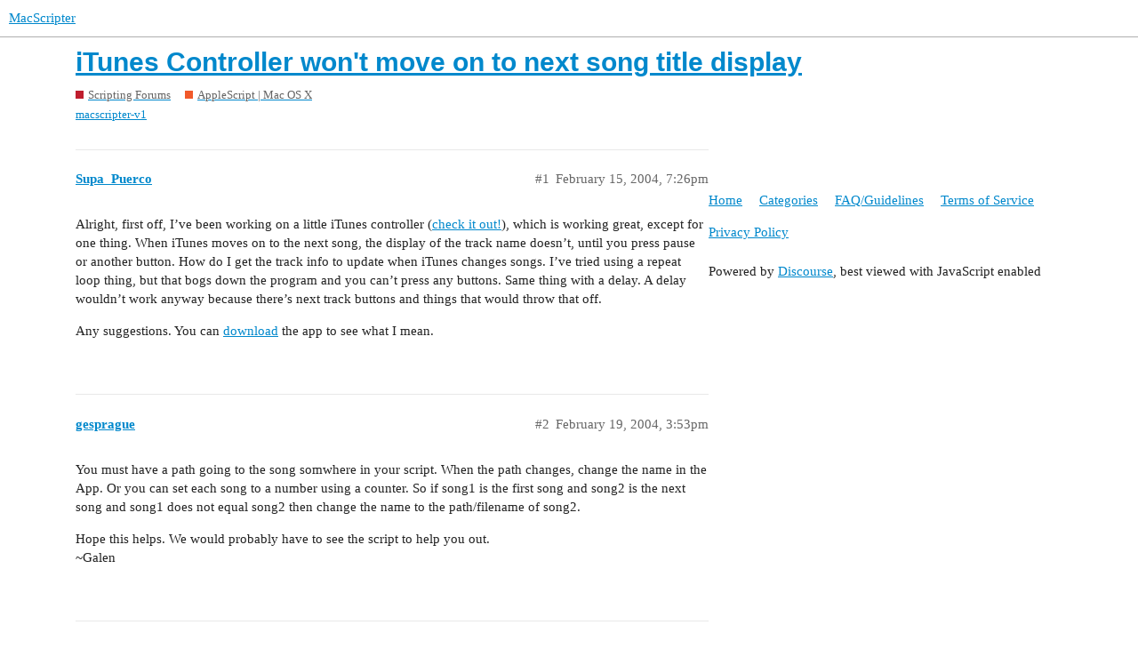

--- FILE ---
content_type: text/html; charset=utf-8
request_url: https://www.macscripter.net/t/itunes-controller-wont-move-on-to-next-song-title-display/22732
body_size: 3673
content:
<!DOCTYPE html>
<html lang="en">
  <head>
    <meta charset="utf-8">
    <title>iTunes Controller won&#39;t move on to next song title display - AppleScript | Mac OS X - MacScripter</title>
    <meta name="description" content="Alright, first off, I’ve been working on a little iTunes controller (check it out!), which is working great, except for one thing. When iTunes moves on to the next song, the display of the track name doesn’t, until you p&amp;hellip;">
    <meta name="generator" content="Discourse 2.9.0.beta14 - https://github.com/discourse/discourse version 3c0a4b37d093b8f4864816adbc458a08dbfe54cc">
<link rel="icon" type="image/png" href="https://www.macscripter.net/uploads/default/optimized/1X/5b873abd97fd5b0397399636b41aac1d8f98ce7e_2_32x32.png">
<link rel="apple-touch-icon" type="image/png" href="https://www.macscripter.net/uploads/default/optimized/1X/5b873abd97fd5b0397399636b41aac1d8f98ce7e_2_180x180.png">
<meta name="theme-color" media="(prefers-color-scheme: light)" content="#ffffff">
<meta name="theme-color" media="(prefers-color-scheme: dark)" content="#111111">

<meta name="viewport" content="width=device-width, initial-scale=1.0, minimum-scale=1.0, user-scalable=yes, viewport-fit=cover">
<link rel="canonical" href="https://www.macscripter.net/t/itunes-controller-wont-move-on-to-next-song-title-display/22732" />

<link rel="search" type="application/opensearchdescription+xml" href="https://www.macscripter.net/opensearch.xml" title="MacScripter Search">

    <link href="/stylesheets/color_definitions_base__1_e5d6341b3bd1b60b9d20ece2c7ea274324a5608b.css?__ws=www.macscripter.net" media="all" rel="stylesheet" class="light-scheme"/><link href="/stylesheets/color_definitions_dark_1_1_e948f1d3513f84606b31f10267bda464b09cc6fd.css?__ws=www.macscripter.net" media="(prefers-color-scheme: dark)" rel="stylesheet" class="dark-scheme"/>

  <link href="/stylesheets/desktop_ed6bfe6b120ac3e9ae023eb4f49499f7a7e3fa7a.css?__ws=www.macscripter.net" media="all" rel="stylesheet" data-target="desktop"  />



  <link href="/stylesheets/chat_ed6bfe6b120ac3e9ae023eb4f49499f7a7e3fa7a.css?__ws=www.macscripter.net" media="all" rel="stylesheet" data-target="chat"  />
  <link href="/stylesheets/discourse-bbcode_ed6bfe6b120ac3e9ae023eb4f49499f7a7e3fa7a.css?__ws=www.macscripter.net" media="all" rel="stylesheet" data-target="discourse-bbcode"  />
  <link href="/stylesheets/discourse-details_ed6bfe6b120ac3e9ae023eb4f49499f7a7e3fa7a.css?__ws=www.macscripter.net" media="all" rel="stylesheet" data-target="discourse-details"  />
  <link href="/stylesheets/discourse-local-dates_ed6bfe6b120ac3e9ae023eb4f49499f7a7e3fa7a.css?__ws=www.macscripter.net" media="all" rel="stylesheet" data-target="discourse-local-dates"  />
  <link href="/stylesheets/discourse-narrative-bot_ed6bfe6b120ac3e9ae023eb4f49499f7a7e3fa7a.css?__ws=www.macscripter.net" media="all" rel="stylesheet" data-target="discourse-narrative-bot"  />
  <link href="/stylesheets/discourse-presence_ed6bfe6b120ac3e9ae023eb4f49499f7a7e3fa7a.css?__ws=www.macscripter.net" media="all" rel="stylesheet" data-target="discourse-presence"  />
  <link href="/stylesheets/discourse-solved_ed6bfe6b120ac3e9ae023eb4f49499f7a7e3fa7a.css?__ws=www.macscripter.net" media="all" rel="stylesheet" data-target="discourse-solved"  />
  <link href="/stylesheets/discourse-user-notes_ed6bfe6b120ac3e9ae023eb4f49499f7a7e3fa7a.css?__ws=www.macscripter.net" media="all" rel="stylesheet" data-target="discourse-user-notes"  />
  <link href="/stylesheets/discourse-whos-online_ed6bfe6b120ac3e9ae023eb4f49499f7a7e3fa7a.css?__ws=www.macscripter.net" media="all" rel="stylesheet" data-target="discourse-whos-online"  />
  <link href="/stylesheets/lazy-yt_ed6bfe6b120ac3e9ae023eb4f49499f7a7e3fa7a.css?__ws=www.macscripter.net" media="all" rel="stylesheet" data-target="lazy-yt"  />
  <link href="/stylesheets/poll_ed6bfe6b120ac3e9ae023eb4f49499f7a7e3fa7a.css?__ws=www.macscripter.net" media="all" rel="stylesheet" data-target="poll"  />
  <link href="/stylesheets/chat_desktop_ed6bfe6b120ac3e9ae023eb4f49499f7a7e3fa7a.css?__ws=www.macscripter.net" media="all" rel="stylesheet" data-target="chat_desktop"  />
  <link href="/stylesheets/poll_desktop_ed6bfe6b120ac3e9ae023eb4f49499f7a7e3fa7a.css?__ws=www.macscripter.net" media="all" rel="stylesheet" data-target="poll_desktop"  />

  <link href="/stylesheets/desktop_theme_2_574d3020cd70e0e9b613f0bd33083c57acf2460e.css?__ws=www.macscripter.net" media="all" rel="stylesheet" data-target="desktop_theme" data-theme-id="2" data-theme-name="discotoc"/>
<link href="/stylesheets/desktop_theme_1_19888bd3019b200a9c067b7480434db97c2cffcf.css?__ws=www.macscripter.net" media="all" rel="stylesheet" data-target="desktop_theme" data-theme-id="1" data-theme-name="default"/>

    
<link rel="preload" href="/theme-javascripts/f63043d45939e3b69ab545cede688b440669c5e3.js?__ws=www.macscripter.net" as="script">
<script defer="" src="/theme-javascripts/f63043d45939e3b69ab545cede688b440669c5e3.js?__ws=www.macscripter.net" data-theme-id="1"></script>

    <meta id="data-ga-universal-analytics" data-tracking-code="G-3RD9TRS30M" data-json="{&quot;cookieDomain&quot;:&quot;auto&quot;}" data-auto-link-domains="">

  <script async src="https://www.googletagmanager.com/gtag/js?id=G-3RD9TRS30M"></script>
  <link rel="preload" href="/assets/google-universal-analytics-v4-2bb8adb2b3d4e54eb20ba9da5e8d181e5703e17472fea680c822deedbf8d7675.js" as="script">
<script defer src="/assets/google-universal-analytics-v4-2bb8adb2b3d4e54eb20ba9da5e8d181e5703e17472fea680c822deedbf8d7675.js"></script>


        <link rel="alternate nofollow" type="application/rss+xml" title="RSS feed of &#39;iTunes Controller won&#39;t move on to next song title display&#39;" href="https://www.macscripter.net/t/itunes-controller-wont-move-on-to-next-song-title-display/22732.rss" />
    <meta property="og:site_name" content="MacScripter" />
<meta property="og:type" content="website" />
<meta name="twitter:card" content="summary" />
<meta name="twitter:image" content="https://www.macscripter.net/uploads/default/original/1X/5b873abd97fd5b0397399636b41aac1d8f98ce7e.png" />
<meta property="og:image" content="https://www.macscripter.net/uploads/default/original/1X/5b873abd97fd5b0397399636b41aac1d8f98ce7e.png" />
<meta property="og:url" content="https://www.macscripter.net/t/itunes-controller-wont-move-on-to-next-song-title-display/22732" />
<meta name="twitter:url" content="https://www.macscripter.net/t/itunes-controller-wont-move-on-to-next-song-title-display/22732" />
<meta property="og:title" content="iTunes Controller won&#39;t move on to next song title display" />
<meta name="twitter:title" content="iTunes Controller won&#39;t move on to next song title display" />
<meta property="og:description" content="Alright, first off, I’ve been working on a little iTunes controller (check it out!), which is working great, except for one thing. When iTunes moves on to the next song, the display of the track name doesn’t, until you press pause or another button. How do I get the track info to update when iTunes changes songs. I’ve tried using a repeat loop thing, but that bogs down the program and you can’t press any buttons. Same thing with a delay. A delay wouldn’t work anyway because there’s next track bu..." />
<meta name="twitter:description" content="Alright, first off, I’ve been working on a little iTunes controller (check it out!), which is working great, except for one thing. When iTunes moves on to the next song, the display of the track name doesn’t, until you press pause or another button. How do I get the track info to update when iTunes changes songs. I’ve tried using a repeat loop thing, but that bogs down the program and you can’t press any buttons. Same thing with a delay. A delay wouldn’t work anyway because there’s next track bu..." />
<meta property="article:published_time" content="2004-02-15T19:26:34+00:00" />
<meta property="og:ignore_canonical" content="true" />


    <script type="application/ld+json">{"@context":"http://schema.org","@type":"QAPage","name":"iTunes Controller won't move on to next song title display","mainEntity":{"@type":"Question","name":"iTunes Controller won't move on to next song title display","text":"Alright, first off, I’ve been working on a little iTunes controller (<a href=\"http://www.gieseler.org/software/minitunes.htm\" data-bbcode=\"true\" rel=\"noopener nofollow ugc\">check it out!<\/a>), which is working great, except for one thing. When iTunes moves on to the next song, the display of the track name doesn’t, until you press pause or another button. How do I get the track info to update when iTunes &hellip;","upvoteCount":0,"answerCount":0,"dateCreated":"2004-02-15T19:26:34.000Z","author":{"@type":"Person","name":"Supa Puerco"}}}</script>
  </head>
  <body class="crawler">
    <a rel="me" href="https://mstdn.ca/@alldritt"></a>

<link rel="preload" href="/theme-javascripts/2abe9311f430cee8ff297b45fa4256e858c210f3.js?__ws=www.macscripter.net" as="script">
<script defer="" src="/theme-javascripts/2abe9311f430cee8ff297b45fa4256e858c210f3.js?__ws=www.macscripter.net" data-theme-id="3"></script>

    <header>
  <a href="/">
    MacScripter
  </a>
</header>

    <div id="main-outlet" class="wrap" role="main">
        <div id="topic-title">
    <h1>
      <a href="/t/itunes-controller-wont-move-on-to-next-song-title-display/22732">iTunes Controller won&#39;t move on to next song title display</a>
    </h1>

      <div class="topic-category" itemscope itemtype="http://schema.org/BreadcrumbList">
          <span itemprop="itemListElement" itemscope itemtype="http://schema.org/ListItem">
            <a href="https://www.macscripter.net/c/scripting-forums/5" class="badge-wrapper bullet" itemprop="item">
              <span class='badge-category-bg' style='background-color: #BF1E2E'></span>
              <span class='badge-category clear-badge'>
                <span class='category-name' itemprop='name'>Scripting Forums</span>
              </span>
            </a>
            <meta itemprop="position" content="1" />
          </span>
          <span itemprop="itemListElement" itemscope itemtype="http://schema.org/ListItem">
            <a href="https://www.macscripter.net/c/scripting-forums/applescript-mac-os-x/11" class="badge-wrapper bullet" itemprop="item">
              <span class='badge-category-bg' style='background-color: #F1592A'></span>
              <span class='badge-category clear-badge'>
                <span class='category-name' itemprop='name'>AppleScript | Mac OS X</span>
              </span>
            </a>
            <meta itemprop="position" content="2" />
          </span>
      </div>

      <div class="topic-category">
        <div class='discourse-tags list-tags'>
            <a href='https://www.macscripter.net/tag/macscripter-v1' class='discourse-tag' rel="tag">macscripter-v1</a>
        </div>
      </div>
  </div>

  


      <div id='post_1' itemscope itemtype='http://schema.org/DiscussionForumPosting' class='topic-body crawler-post'>
        <div class='crawler-post-meta'>
          <div itemprop='publisher' itemscope itemtype="http://schema.org/Organization">
            <meta itemprop='name' content='MacScripter'>
              <div itemprop='logo' itemscope itemtype="http://schema.org/ImageObject">
                <meta itemprop='url' content='https://www.macscripter.net/uploads/default/original/1X/b8c65bdb2d2c42419383d00b10a0faaeea44730e.png'>
              </div>
          </div>
          <span class="creator" itemprop="author" itemscope itemtype="http://schema.org/Person">
            <a itemprop="url" href='https://www.macscripter.net/u/Supa_Puerco'><span itemprop='name'>Supa_Puerco</span></a>
            
          </span>

          <link itemprop="mainEntityOfPage" href="https://www.macscripter.net/t/itunes-controller-wont-move-on-to-next-song-title-display/22732">


          <span class="crawler-post-infos">
              <time itemprop='datePublished' datetime='2004-02-15T19:26:34Z' class='post-time'>
                February 15, 2004,  7:26pm
              </time>
              <meta itemprop='dateModified' content='2004-02-15T19:26:34Z'>
          <span itemprop='position'>#1</span>
          </span>
        </div>
        <div class='post' itemprop='articleBody'>
          <p>Alright, first off, I’ve been working on a little iTunes controller (<a href="http://www.gieseler.org/software/minitunes.htm" data-bbcode="true" rel="noopener nofollow ugc">check it out!</a>), which is working great, except for one thing. When iTunes moves on to the next song, the display of the track name doesn’t, until you press pause or another button. How do I get the track info to update when iTunes changes songs. I’ve tried using a repeat loop thing, but that bogs down the program and you can’t press any buttons. Same thing with a delay. A delay wouldn’t work anyway because there’s next track buttons and things that would throw that off.</p>
<p>Any suggestions. You can <a href="http://www.gieseler.org/software/minitunes.htm" data-bbcode="true" rel="noopener nofollow ugc">download</a> the app to see what I mean.</p>
        </div>

        <meta itemprop='headline' content='iTunes Controller won&#39;t move on to next song title display'>
          <meta itemprop='keywords' content='macscripter-v1'>

        <div itemprop="interactionStatistic" itemscope itemtype="http://schema.org/InteractionCounter">
           <meta itemprop="interactionType" content="http://schema.org/LikeAction"/>
           <meta itemprop="userInteractionCount" content="0" />
           <span class='post-likes'></span>
         </div>

         <div itemprop="interactionStatistic" itemscope itemtype="http://schema.org/InteractionCounter">
            <meta itemprop="interactionType" content="http://schema.org/CommentAction"/>
            <meta itemprop="userInteractionCount" content="0" />
          </div>

      </div>
      <div id='post_2' itemscope itemtype='http://schema.org/DiscussionForumPosting' class='topic-body crawler-post'>
        <div class='crawler-post-meta'>
          <div itemprop='publisher' itemscope itemtype="http://schema.org/Organization">
            <meta itemprop='name' content='MacScripter'>
              <div itemprop='logo' itemscope itemtype="http://schema.org/ImageObject">
                <meta itemprop='url' content='https://www.macscripter.net/uploads/default/original/1X/b8c65bdb2d2c42419383d00b10a0faaeea44730e.png'>
              </div>
          </div>
          <span class="creator" itemprop="author" itemscope itemtype="http://schema.org/Person">
            <a itemprop="url" href='https://www.macscripter.net/u/gesprague'><span itemprop='name'>gesprague</span></a>
            
          </span>

          <link itemprop="mainEntityOfPage" href="https://www.macscripter.net/t/itunes-controller-wont-move-on-to-next-song-title-display/22732">


          <span class="crawler-post-infos">
              <time itemprop='datePublished' datetime='2004-02-19T15:53:53Z' class='post-time'>
                February 19, 2004,  3:53pm
              </time>
              <meta itemprop='dateModified' content='2004-02-19T15:53:53Z'>
          <span itemprop='position'>#2</span>
          </span>
        </div>
        <div class='post' itemprop='articleBody'>
          <p>You must have a path going to the song somwhere in your script.  When the path changes, change the name in the App.  Or you can set each song to a number using a counter.  So if song1 is the first song and song2 is the next song and song1 does not equal song2 then change the name to the path/filename of song2.</p>
<p>Hope this helps.  We would probably have to see the script to help you out.<br>
~Galen</p>
        </div>

        <meta itemprop='headline' content='iTunes Controller won&#39;t move on to next song title display'>

        <div itemprop="interactionStatistic" itemscope itemtype="http://schema.org/InteractionCounter">
           <meta itemprop="interactionType" content="http://schema.org/LikeAction"/>
           <meta itemprop="userInteractionCount" content="0" />
           <span class='post-likes'></span>
         </div>

         <div itemprop="interactionStatistic" itemscope itemtype="http://schema.org/InteractionCounter">
            <meta itemprop="interactionType" content="http://schema.org/CommentAction"/>
            <meta itemprop="userInteractionCount" content="0" />
          </div>

      </div>
      <div id='post_3' itemscope itemtype='http://schema.org/DiscussionForumPosting' class='topic-body crawler-post'>
        <div class='crawler-post-meta'>
          <div itemprop='publisher' itemscope itemtype="http://schema.org/Organization">
            <meta itemprop='name' content='MacScripter'>
              <div itemprop='logo' itemscope itemtype="http://schema.org/ImageObject">
                <meta itemprop='url' content='https://www.macscripter.net/uploads/default/original/1X/b8c65bdb2d2c42419383d00b10a0faaeea44730e.png'>
              </div>
          </div>
          <span class="creator" itemprop="author" itemscope itemtype="http://schema.org/Person">
            <a itemprop="url" href='https://www.macscripter.net/u/Supa_Puerco'><span itemprop='name'>Supa_Puerco</span></a>
            
          </span>

          <link itemprop="mainEntityOfPage" href="https://www.macscripter.net/t/itunes-controller-wont-move-on-to-next-song-title-display/22732">


          <span class="crawler-post-infos">
              <time itemprop='datePublished' datetime='2004-02-28T09:03:22Z' class='post-time'>
                February 28, 2004,  9:03am
              </time>
              <meta itemprop='dateModified' content='2004-02-28T09:03:22Z'>
          <span itemprop='position'>#3</span>
          </span>
        </div>
        <div class='post' itemprop='articleBody'>
          <p>I need to make a script that will run my other script when the song changes.</p>
        </div>

        <meta itemprop='headline' content='iTunes Controller won&#39;t move on to next song title display'>

        <div itemprop="interactionStatistic" itemscope itemtype="http://schema.org/InteractionCounter">
           <meta itemprop="interactionType" content="http://schema.org/LikeAction"/>
           <meta itemprop="userInteractionCount" content="0" />
           <span class='post-likes'></span>
         </div>

         <div itemprop="interactionStatistic" itemscope itemtype="http://schema.org/InteractionCounter">
            <meta itemprop="interactionType" content="http://schema.org/CommentAction"/>
            <meta itemprop="userInteractionCount" content="0" />
          </div>

      </div>
      <div id='post_4' itemscope itemtype='http://schema.org/DiscussionForumPosting' class='topic-body crawler-post'>
        <div class='crawler-post-meta'>
          <div itemprop='publisher' itemscope itemtype="http://schema.org/Organization">
            <meta itemprop='name' content='MacScripter'>
              <div itemprop='logo' itemscope itemtype="http://schema.org/ImageObject">
                <meta itemprop='url' content='https://www.macscripter.net/uploads/default/original/1X/b8c65bdb2d2c42419383d00b10a0faaeea44730e.png'>
              </div>
          </div>
          <span class="creator" itemprop="author" itemscope itemtype="http://schema.org/Person">
            <a itemprop="url" href='https://www.macscripter.net/u/Supa_Puerco'><span itemprop='name'>Supa_Puerco</span></a>
            
          </span>

          <link itemprop="mainEntityOfPage" href="https://www.macscripter.net/t/itunes-controller-wont-move-on-to-next-song-title-display/22732">


          <span class="crawler-post-infos">
              <time itemprop='datePublished' datetime='2004-03-10T03:05:13Z' class='post-time'>
                March 10, 2004,  3:05am
              </time>
              <meta itemprop='dateModified' content='2004-03-10T03:05:13Z'>
          <span itemprop='position'>#4</span>
          </span>
        </div>
        <div class='post' itemprop='articleBody'>
          <p>anybody know?</p>
        </div>

        <meta itemprop='headline' content='iTunes Controller won&#39;t move on to next song title display'>

        <div itemprop="interactionStatistic" itemscope itemtype="http://schema.org/InteractionCounter">
           <meta itemprop="interactionType" content="http://schema.org/LikeAction"/>
           <meta itemprop="userInteractionCount" content="0" />
           <span class='post-likes'></span>
         </div>

         <div itemprop="interactionStatistic" itemscope itemtype="http://schema.org/InteractionCounter">
            <meta itemprop="interactionType" content="http://schema.org/CommentAction"/>
            <meta itemprop="userInteractionCount" content="0" />
          </div>

      </div>
      <div id='post_5' itemscope itemtype='http://schema.org/DiscussionForumPosting' class='topic-body crawler-post'>
        <div class='crawler-post-meta'>
          <div itemprop='publisher' itemscope itemtype="http://schema.org/Organization">
            <meta itemprop='name' content='MacScripter'>
              <div itemprop='logo' itemscope itemtype="http://schema.org/ImageObject">
                <meta itemprop='url' content='https://www.macscripter.net/uploads/default/original/1X/b8c65bdb2d2c42419383d00b10a0faaeea44730e.png'>
              </div>
          </div>
          <span class="creator" itemprop="author" itemscope itemtype="http://schema.org/Person">
            <a itemprop="url" href='https://www.macscripter.net/u/jonn8'><span itemprop='name'>jonn8</span></a>
            
          </span>

          <link itemprop="mainEntityOfPage" href="https://www.macscripter.net/t/itunes-controller-wont-move-on-to-next-song-title-display/22732">


          <span class="crawler-post-infos">
              <time itemprop='datePublished' datetime='2004-03-10T04:02:41Z' class='post-time'>
                March 10, 2004,  4:02am
              </time>
              <meta itemprop='dateModified' content='2004-03-10T04:02:41Z'>
          <span itemprop='position'>#5</span>
          </span>
        </div>
        <div class='post' itemprop='articleBody'>
          <p>The only way I know to do it is to have an idle routine that constantly queries iTunes to get the currently playing track. You should allow the user to set how often the script checks because checking too often will hog too many resources and not checking enough may be annoying as the track isn’t updated.</p>
<p>Jon</p>
        </div>

        <meta itemprop='headline' content='iTunes Controller won&#39;t move on to next song title display'>

        <div itemprop="interactionStatistic" itemscope itemtype="http://schema.org/InteractionCounter">
           <meta itemprop="interactionType" content="http://schema.org/LikeAction"/>
           <meta itemprop="userInteractionCount" content="0" />
           <span class='post-likes'></span>
         </div>

         <div itemprop="interactionStatistic" itemscope itemtype="http://schema.org/InteractionCounter">
            <meta itemprop="interactionType" content="http://schema.org/CommentAction"/>
            <meta itemprop="userInteractionCount" content="0" />
          </div>

      </div>






    </div>
    <footer class="container wrap">
  <nav class='crawler-nav'>
    <ul>
      <li itemscope itemtype='http://schema.org/SiteNavigationElement'>
        <span itemprop='name'>
          <a href='/' itemprop="url">Home </a>
        </span>
      </li>
      <li itemscope itemtype='http://schema.org/SiteNavigationElement'>
        <span itemprop='name'>
          <a href='/categories' itemprop="url">Categories </a>
        </span>
      </li>
      <li itemscope itemtype='http://schema.org/SiteNavigationElement'>
        <span itemprop='name'>
          <a href='/guidelines' itemprop="url">FAQ/Guidelines </a>
        </span>
      </li>
      <li itemscope itemtype='http://schema.org/SiteNavigationElement'>
        <span itemprop='name'>
          <a href='/tos' itemprop="url">Terms of Service </a>
        </span>
      </li>
      <li itemscope itemtype='http://schema.org/SiteNavigationElement'>
        <span itemprop='name'>
          <a href='/privacy' itemprop="url">Privacy Policy </a>
        </span>
      </li>
    </ul>
  </nav>
  <p class='powered-by-link'>Powered by <a href="https://www.discourse.org">Discourse</a>, best viewed with JavaScript enabled</p>
</footer>

    
    
  </body>
  
</html>
